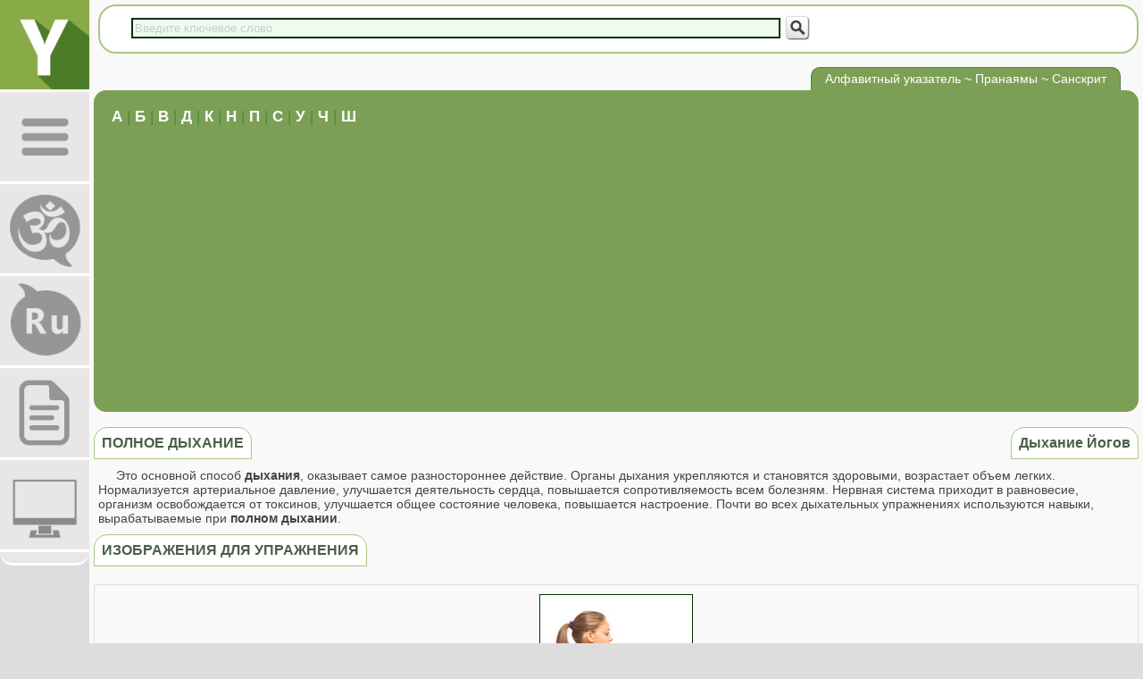

--- FILE ---
content_type: text/html; charset=UTF-8
request_url: https://www.yogatrain.ru/mobasan.php?asana_id=283
body_size: 6041
content:



<!DOCTYPE html>
<head>

  <meta http-equiv="content-type" content="text/html; charset=utf-8" />
  <meta name="robots" content="" />

<link rel="shortcut icon" href="favicon.ico"/>
<link rel="stylesheet" href="css/mobyoga.css" type="text/css" />

<script type="text/javascript" src="js/jquery132.js"></script>
<script type="text/javascript" src="js/mob.js"></script>
<script type="text/javascript" src="js/mobsize.js"></script>

<link rel="stylesheet" href="css/mobpc.css" type="text/css" />
<title>Полное Дыхание - Дыхание Йогов (Каталог Пранаям)</title>
<meta name="description" content="Это основной способ дыхания, оказывает самое разностороннее действие. Органы дыхания укрепляются и становятся здоровыми, возрастает объем легких." />
<meta name="keywords" content="Полное Дыхание, Дыхание, Йог, Дыхание Йогов, Каталог Асан, Энциклопедия Асан, Асаны Йоги, Асана, Медитация, Пранаяма, Мудры, Разминка, Йога, Упражнения" />


</head>

<body style="width:100%">
<div id="mob_darkmenu"></div>
<div id="mob_gotop"></div>


	
		
		<div id="bigmenu0" class="mob_bigmenublock">
	<div class="mob_titlemenu">Разделы<div class="close_menu">X</div></div>
	<div class="mob_menulink">
    <a href="mobindex.php">Главная</a>
    <a href="mobtrain.php">Занятия Йогой</a>
    <a href="mobtz.php">Залы</a>
    <a href="mobasan.php">Каталог Асан</a>
    <a href="mobsty.php">Статьи</a>
    <a href="mobbooks.php">Книги</a>
    <a href="sitemap.php">Карта Сайта</a>
    <a href="quest.php">Тестирование</a>
    </div>
</div>	
	<div id="bigmenu1" class="mob_bigmenublock">
	<div class="mob_titlemenu">Санскрит<div class="close_menu">X</div></div>
	<div class="mob_menulink">
    	<a href="mobasan.php?asanas=310">Асаны</a>
    	<a href="mobasan.php?asanas=317">Динамические Асаны</a>
		<a href="mobasan.php?asanas=315">Пранаямы</a>
		<a href="mobasan.php?asanas=314">Медитации</a>
		<a href="mobasan.php?asanas=318">Мудры</a>
		<a href="mobasan.php?asanas=316">Йогатеррапия</a>
    </div>
    </div>
	
	<div id="bigmenu2" class="mob_bigmenublock">
	<div class="mob_titlemenu">Перевод<div class="close_menu">X</div></div>
	<div class="mob_menulink">
    	<a href="mobasan.php?asanas=300">Асаны</a>
    	<a href="mobasan.php?asanas=307">Динамические Асаны</a>
		<a href="mobasan.php?asanas=305">Пранаямы</a>
		<a href="mobasan.php?asanas=304">Медитации</a>
		<a href="mobasan.php?asanas=308">Мудры</a>
		<a href="mobasan.php?asanas=306">Йогатеррапия</a>
		<a href="mobasan.php?asanas=303">Разминки</a>
    </div>
    </div>
	
	<div id="bigmenu3" class="mob_bigmenublock">
	<div class="mob_titlemenu">Группы<div class="close_menu">X</div></div>
	<div class="mob_menulink" style="padding-bottom:20px">
    	<a href="mobasan.php?asanas=5117">Асаны лежа на расслабление</a>
			<a href="mobasan.php?asanas=5118">Асаны лежа на растяжку</a>
			<a href="mobasan.php?asanas=5120">Асаны лежа с опорой на кисти</a>
			<a href="mobasan.php?asanas=5119">Асаны лежа с прогибом</a>
			<a href="mobasan.php?asanas=5129">Асаны лежа со скруткой</a>
			<a href="mobasan.php?asanas=5110">Асаны сидя на расслабление</a>
			<a href="mobasan.php?asanas=5111">Асаны сидя с наклоном, растяжкой</a>
			<a href="mobasan.php?asanas=5113">Асаны сидя с прогибом</a>
			<a href="mobasan.php?asanas=5112">Асаны сидя с растяжкой</a>
			<a href="mobasan.php?asanas=5114">Асаны сидя со скрутками</a>
			<a href="mobasan.php?asanas=5116">Асаны со стойкой на кистях</a>
			<a href="mobasan.php?asanas=513">Асаны стоя на баланс</a>
			<a href="mobasan.php?asanas=514">Асаны стоя с наклоном, растяжкой</a>
			<a href="mobasan.php?asanas=517">Асаны стоя с прогибами</a>
			<a href="mobasan.php?asanas=515">Асаны стоя с растяжкой</a>
			<a href="mobasan.php?asanas=516">Асаны стоя со скрутками</a>
			<a href="mobasan.php?asanas=519">Бандхи</a>
			<a href="mobasan.php?asanas=5130">Динамические асаны</a>
			<a href="mobasan.php?asanas=5126">Крийи</a>
			<a href="mobasan.php?asanas=5124">Медитации</a>
			<a href="mobasan.php?asanas=5128">Мудры</a>
			<a href="mobasan.php?asanas=5125">Очистительные процедуры</a>
			<a href="mobasan.php?asanas=5121">Перевернутые асаны</a>
			<a href="mobasan.php?asanas=5123">Пранаямы</a>
			<a href="mobasan.php?asanas=511">Разминки</a>
			<a href="mobasan.php?asanas=5122">Силовые асаны лежа</a>
			<a href="mobasan.php?asanas=5115">Силовые асаны сидя</a>
			<a href="mobasan.php?asanas=518">Силовые асаны стоя</a>
			<a href="mobasan.php?asanas=5131">Сукшма Вьяяма</a>
			<a href="mobasan.php?asanas=512">Сурья Намаскар</a>
			<a href="mobasan.php?asanas=5127">Упражнения для Глаз</a>
			
    </div>
    </div>

    
<div id="mob_navigate">
    <a href="http://www.yogatrain.ru/mobindex.php"><div id="mob_head" class="mob_menublock"></div></a>
    <div id="mob_submenu_0" class="mob_menublock" defimage="url(images/mob/mob_menu.png)"></div>
    <div id="mob_submenu_1" class="mob_menublock" defimage="url(images/mob/mob_sms.png)"></div>
    <div id="mob_submenu_2" class="mob_menublock" defimage="url(images/mob/mob_smr.png)"></div>
    <div id="mob_submenu_3" class="mob_menublock" defimage="url(images/mob/mob_smg.png)"></div>
    
    
    <a href="https://www.yogatrain.ru:443/asan.php?asana_id=283"><div id="mob_submenu_pc"></div></a>	
	
</div>
<div id="mob_content">



<div id="findasan">
	<form action="mobasan.php" method="post" name="formfind">
        
        
<div class="formline" style="margin:0;width:90%"><input name="txtFind" id="txtFind" type="text" size="28" maxlength="20" class="txtform" style="color:#CCC;" value="Введите ключевое слово"/><div id="mobfind" onclick=document.formfind.submit()></div></div><div class="formline gocheck" chval="0" ><input type="hidden" id="hiText" name="hiText" value="0"/><div class="check_on" style="background-image:url(images/mob/check_off.png)"></div><div class="check_desc" id="check_text" style="color: #95B195;">Искать в тексте</div></div><div class="formline gocheck" chval="1" ><input type="hidden" id="hiType" name="hiType" value="1"/><div class="check_on"></div><div class="check_desc"><span id="find_on" style="color: #002200;">Пранаямы</span> | <span id="find_off" style="color: #95B195;">Все упражнения</span></div></div><input type="hidden" id="hiGrp" name="hiGrp" value="5"/>  </form>
    </div>

<div class="mob_grpopis"><div class="mob_pict coner10half">Алфавитный указатель ~ Пранаямы ~ Санскрит</div></div>
	  <div class="mob_letterbox">
	  <div style="padding: 0 20px ; width:auto;"><a href="mobasan.php?asanas=115200" >А</a> | <a href="mobasan.php?asanas=115201" >Б</a> | <a href="mobasan.php?asanas=115202" >В</a> | <a href="mobasan.php?asanas=115204" >Д</a> | <a href="mobasan.php?asanas=115211" >К</a> | <a href="mobasan.php?asanas=115214" >Н</a> | <a href="mobasan.php?asanas=115216" >П</a> | <a href="mobasan.php?asanas=115218" >С</a> | <a href="mobasan.php?asanas=115220" >У</a> | <a href="mobasan.php?asanas=115224" >Ч</a> | <a href="mobasan.php?asanas=115225" >Ш</a></div>
				   
	  </div>
	  <div class="inner_left" id="div_asana_id">
	<div class="div720_top"></div>
    <div class="div720_center textsty" style="margin-bottom:0;margin-top:0;">
	
	<div class="div720_body">
	<div class="asan_h2"><div class="asan_line"></div><h1 class="asan_h3">Полное Дыхание</h1><h2 class="asan_h3" style="float:right">Дыхание Йогов</h2></div>
<div class="asan_text">Это основной способ <strong>дыхания</strong>, оказывает самое разностороннее действие. Органы дыхания укрепляются и становятся здоровыми, возрастает объем легких. Нормализуется артериальное давление, улучшается деятельность сердца, повышается сопротивляемость всем болезням. Нервная система приходит в равновесие, организм освобождается от токсинов, улучшается общее состояние человека, повышается настроение. Почти во всех дыхательных упражнениях используются навыки, вырабатываемые при <strong>полном дыхании</strong>. </div>

<div class="asan_h2"><div class="asan_line"></div><div class="asan_h3" >Изображения для упражнения</div></div>
<div class="foto_box" align="center"><div class="foto_box0">
<img src="asan/a274_1.jpg"  class="foto_image" title="Полное Дыхание Йогов" alt="Полное Дыхание Йогов"/>
</div></div>

<div class="asan_h2"><div class="asan_line"></div><div class="asan_h3">Порядок выполнения упражнения</div></div>
<ul class="ul_asan">
<li>Сесть в любую удобную позу: <a href="mobasan.php?asana_id=33" target="_blank">Падмасану</a>, <a href="mobasan.php?asana_id=60" target="_blank">Сиддхасану</a> или <a href="mobasan.php?asana_id=20" target="_blank">Вирасану</a>.</li>
<li>Спину держать прямо и неподвижно. Голову опустить так, чтобы подбородок лег в межключичную ямку над грудиной - это <strong>Джаландхара Бандха</strong>.</li>
<li>Выдохнуть через нос, выполняя как в <a href="mobasan.php?asana_id=168" target="_blank">Уддияна Бандхе</a>, и начать полный вдох. Для этого способом <a href="mobasan.php?asana_id=211" target="_blank">диафрагмального дыхания</a> заполнить нижние доли легких воздухом, затем без остановки наполнить средние доли, расширяя грудь (<a href="mobasan.php?asana_id=212" target="_blank">грудное дыхание</a>), и наконец, с помощью <a href="mobasan.php?asana_id=213" target="_blank">ключичного типа дыхания</a> наполнить воздухом верхние доли легких. Живот при этом приходит в нормальное положение. Все три вида <strong>дыхания</strong> здесь сливаются в одно сложное движение, обеспечивающее плавный, без рывков вдох.</li>
<li>Конец вдоха сам собой переходит в паузу на задержке дыхания. С началом паузы надлежит выполнить <a href="mobasan.php?asana_id=217" target="_blank">Мула Бандху</a>.</li>
<li>После паузы расслабить нижний замок и произвести выдох. Выдох может быть двух типов: <span class="citation">Ха</span> - солнечный и <span class="citation">Тха</span> - лунный. <strong>Выдох</strong> <span class="citation">Ха</span>: Сначала удаляется воздух из нижней части легких, затем из средней и в последнюю очередь из верхушек легких, т.е. в том же порядке, в каком производится вдох. При этом в первую очередь втягивается живот, затем сокращается средняя часть грудной клетки и опускаются грудь и плечи. <strong>Выдох</strong> <span class="citation">Тха</span>: В этом случае выдох осуществляется в обратном порядке: из верхней части легких, опуская грудь и плечи, затем из средней части и, наконец, из нижних долей легких, поднимая диафрагму и втягивая живот.</li>
<li>Любой выдох заканчивается <strong>Уддияна Бандхой</strong>, и производится пауза.</li>
<li>В конце паузы расслабить живот и начать новый вдох.</li>
<li>Следить за плавностью и легкостью дыхания и <a href="mobindex.php?word_id=633" target="_blank">Бандх</a>, не допускать чрезмерных напряжений, нарушающих ровность дыхания. Контролировать также осанку, при нарушении ее немедленно восстановить вертикальное положение. После освоения техники можно выполнять <strong>полное дыхание</strong> в определенном ритме – <a href="mobasan.php?asana_id=243" target="_blank">ритмичное дыхание</a>.</li>
<li>В уже знакомом ритме продолжительности вдохов и выдохов равны между собой, а длительность пауз ровно в два раза меньше. Начинать следует с ритма <strong>4-2-4-4</strong>, постепенно, в течении месяцев, замедлять темп дыхания до <strong>16-8-16-8</strong>. Вести равномерный счет следует на всех фазах дыхательного цикла, автоматизм приходит лишь через несколько лет постоянных занятий.</li>

<li>Следует иметь в виду, что злоупотребление такими мысленными представлениями может вызвать психические расстройства, особенно у лиц с неустойчивой психикой.</li>
<li style="margin-bottom: 0">Тренироваться в <strong>полном дыхании</strong> лучше два раза в день, утром и вечером. Начинать следует с трех минут. Каждую неделю прибавлять по одной минуте, доведя, таким образом, время занятий до <strong>10 минут</strong>. </li>
</ul>

<div class="asan_h2"><div class="asan_line"></div><div class="asan_h3">Внимание</div></div>
<ul class="ul_asan">
<li>Первые полтора – два месяца следует практиковать полное дыхание с выдохом <span class="citation">Ха</span>, затем производить половину выдохов способом <span class="citation">Ха</span>, а половину способом <span class="citation">Тха</span>. Йоги считают, что в первом случае <strong>Прана</strong>, попадающая вы легкие из воздуха, усваивается организмом, а в варианте <span class="citation">Тха</span> эта <strong>Прана</strong> вновь покидает легкие. Человек может накопить лишь определенное количество <strong>Праны</strong>, в соответствии со своими энергетическими возможностями, которые со временем увеличиваются. Избыток <strong>Праны</strong> так же вреден, как и ее недостаток, и вызывает различные заболевания органов <strong>дыхания</strong>.</li>
<li>Если удерживать выбранный ритм сложно, приходится прикладывать к этому усилия, значит, такой ритм является пока слишком напряженным и переходить к нему преждевременно. Если же дышать в данном ритме не составляет труда, но через какое-то количество <strong>дыханий</strong> появляется потребность уменьшить паузу после выдоха и побыстрее вдохнуть, то это значит, что ваши возможности на этом исчерпаны и следует закончить текущее занятие.</li>
<li><strong>Полное дыхание</strong> дает гораздо больший эффект, если сочетать <strong>ритмичное дыхание</strong> с образным представлением потоков <a href="mobindex.php?word_id=277" target="_blank">Праны</a>. Это можно делать как с открытыми, так и с закрытыми глазами. Мысленно видеть, как со вдохом легкие наполняются золотисто-серебристым или синевато-серебристым сиянием, которое отовсюду устремляется к вам, на паузе после выдоха это сияние конденсируется, а с выдохом распространяется по всему телу, оживляя каждую его клеточку.</li>
<li>Возможен и другой вид самовнушения: представляя, как во время вдоха из организма вытягиваются все шлаки, все болезни, все темное и мрачное, на паузе концентрируется в легких, а на выдохе все это выбрасывается наружу и растворяется в окружающей <strong>Пране</strong>.</li>
<li style="margin-bottom: 0">Несколько полных дыханий можно выполнить после еды и в любое время, когда есть такая потребность. Таким образом, можно дышать при ходьбе, делая, скажем, на 4 шага вдох, на 2 шага паузу, на 4 шага выдох и на 2 шага паузу. Ни одна <strong>Бандха</strong> при этом, конечно, не выполняется. Можно дышать еще медленнее, например <strong>6-3-6-3</strong> или <strong>8-4-8-4</strong>. При таком способе <strong>дыхания</strong> можно передвигаться достаточно быстро и долго, не уставая. Если сосредоточиться на <strong>дыхании</strong>, самая дальняя дорога покажется короткой. Разумеется, если удерживать ритм становится затруднительно, нужно возвратиться к нормальному <strong>дыханию</strong>.</li>
</ul>
	 <div id="adsense_m" align="center" class="mob_block" style="margin-top:10px">
	 <script async src="//pagead2.googlesyndication.com/pagead/js/adsbygoogle.js"></script>
<!-- Mobile -->
<ins class="adsbygoogle"
     style="display:block"
     data-ad-client="ca-pub-9905507329921139"
     data-ad-slot="7696334004"
     data-ad-format="auto"></ins>
<script>
(adsbygoogle = window.adsbygoogle || []).push({});
</script>
	</div></div>
	</div>
	
       
	
	</div>
	


<div id="mob_bottom">© 2011-2015 <a href="http://yogatrain.ru" style="color:#003300;text-decoration:none">YogaTrain.ru</a>  все права защищены</div>

</div>


--- FILE ---
content_type: text/html; charset=utf-8
request_url: https://www.google.com/recaptcha/api2/aframe
body_size: 267
content:
<!DOCTYPE HTML><html><head><meta http-equiv="content-type" content="text/html; charset=UTF-8"></head><body><script nonce="c753B7AdJEvOlpQUWUmB6w">/** Anti-fraud and anti-abuse applications only. See google.com/recaptcha */ try{var clients={'sodar':'https://pagead2.googlesyndication.com/pagead/sodar?'};window.addEventListener("message",function(a){try{if(a.source===window.parent){var b=JSON.parse(a.data);var c=clients[b['id']];if(c){var d=document.createElement('img');d.src=c+b['params']+'&rc='+(localStorage.getItem("rc::a")?sessionStorage.getItem("rc::b"):"");window.document.body.appendChild(d);sessionStorage.setItem("rc::e",parseInt(sessionStorage.getItem("rc::e")||0)+1);localStorage.setItem("rc::h",'1768565303415');}}}catch(b){}});window.parent.postMessage("_grecaptcha_ready", "*");}catch(b){}</script></body></html>

--- FILE ---
content_type: application/javascript
request_url: https://www.yogatrain.ru/js/mobsize.js
body_size: 337
content:
$(document).ready(function(){

//-------#mob_size------

$('.asan_minijpg').each(
  function(){
	  var h0=parseFloat($(this).children('.asan_header').css('margin-top'));
	  var h1=parseFloat($(this).children('.asan_header').css('height'));
	  var h2=parseFloat($(this).children('.asan_rusheader').css('height'));
	  var h3=parseFloat($(this).children('.asan_rusheader_hide').css('height'));
	  var h4=parseFloat($(this).css('height'));
	  
	  
	  
	  if (h3){
		  var sum_height=h0+h1+h2+h3;
		  var prop=sum_height/h4;
		  if (prop>1.25){
			  $(this).children('.asan_rusheader').css('display','none');
			  $(this).children('.asan_rusheader_hide').css('display','none');
		  }
		  else if (prop>1){
			  $(this).children('.asan_rusheader_hide').css('display','none');
			  $(this).children('.asan_header').removeClass('asan_rus');
			  $(this).children('.asan_header').addClass('asan_sans');
			  
		  }
	  }
	  else{
		  var sum_height=h0+h1+h2;
		  var prop=sum_height/h4;
		  
	  
		  if (prop>0.8){
			  $(this).children('.asan_header').addClass('asan_sans');
		  }
	  }

});

});